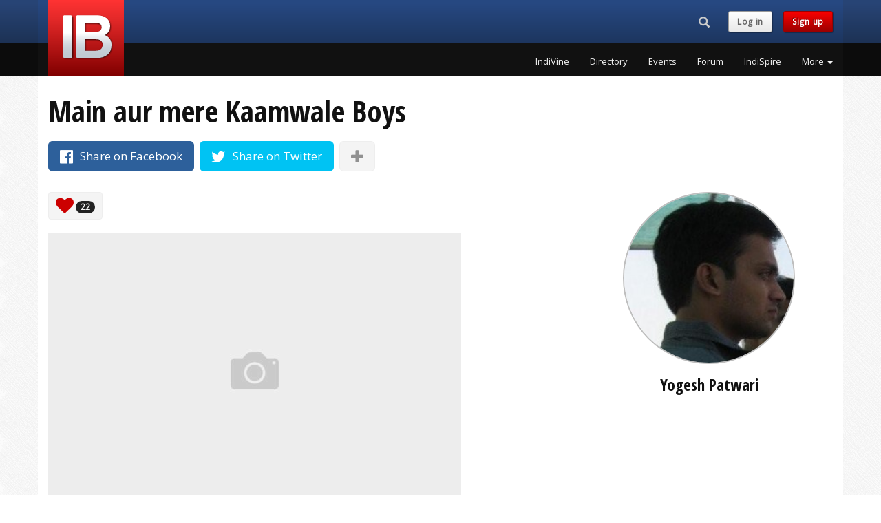

--- FILE ---
content_type: text/html; charset=UTF-8
request_url: https://www.indiblogger.in/post/main-aur-mere-kaamwale-boys
body_size: 7360
content:
<!DOCTYPE html>
<html lang="en">
  <head>
	<meta charset="utf-8">
<meta http-equiv="X-UA-Compatible" content="IE=edge">
<meta name="viewport" content="width=device-width, initial-scale=1">
<!-- The above 3 meta tags *must* come first in the head; any other head content must come *after* these tags -->
<title>Main aur mere Kaamwale Boys</title>
<meta name="description" content="Experiences of a lifetime!">
<meta name="author" content="IndiBlogger">
<link rel="apple-touch-icon" sizes="180x180" href="/apple-touch-icon.png?v=7">
<link rel="icon" type="image/png" href="/favicon-32x32.png?v=7" sizes="32x32">
<link rel="icon" type="image/png" href="/favicon-16x16.png?v=7" sizes="16x16">
<link rel="manifest" href="/manifest.json?v=7">
<link rel="mask-icon" href="/safari-pinned-tab.svg?v=7" color="#5bbad5">
<link rel="shortcut icon" href="/favicon.ico?v=7">
<meta name="apple-mobile-web-app-title" content="IndiBlogger">
<meta name="application-name" content="IndiBlogger">
<meta name="theme-color" content="#172B4D">
<link rel="author" href="https://plus.google.com/+indiblogger"/>
<link href='https://fonts.googleapis.com/css?family=Open+Sans' rel='stylesheet' type='text/css'>
<link href='https://fonts.googleapis.com/css?family=Open+Sans+Condensed:700' rel='stylesheet' type='text/css'>
<link href="https://cdn.indiblogger.in/v8/css/indistyles-1.7.css" rel="stylesheet">
<link rel="stylesheet" href="https://maxcdn.bootstrapcdn.com/font-awesome/4.7.0/css/font-awesome.min.css">
<!-- HTML5 shim and Respond.js for IE8 support of HTML5 elements and media queries -->
<!--[if lt IE 9]>
  <script src="https://oss.maxcdn.com/html5shiv/3.7.2/html5shiv.min.js"></script>
  <script src="https://oss.maxcdn.com/respond/1.4.2/respond.min.js"></script>
<![endif]-->



<!-- Start Alexa Certify Javascript -->
<script type="text/javascript">
_atrk_opts = { atrk_acct:"WoECr1FYxz20cv", domain:"indiblogger.in",dynamic: true};
(function() { var as = document.createElement('script'); as.type = 'text/javascript'; as.async = true; as.src = "https://certify-js.alexametrics.com/atrk.js"; var s = document.getElementsByTagName('script')[0];s.parentNode.insertBefore(as, s); })();
</script>
<noscript><img src="https://certify.alexametrics.com/atrk.gif?account=WoECr1FYxz20cv" style="display:none" height="1" width="1" alt="" /></noscript>
<!-- End Alexa Certify Javascript -->  


<!-- Hotjar Tracking Code for www.indiblogger.in -->
<script>
    (function(h,o,t,j,a,r){
        h.hj=h.hj||function(){(h.hj.q=h.hj.q||[]).push(arguments)};
        h._hjSettings={hjid:1030902,hjsv:6};
        a=o.getElementsByTagName('head')[0];
        r=o.createElement('script');r.async=1;
        r.src=t+h._hjSettings.hjid+j+h._hjSettings.hjsv;
        a.appendChild(r);
    })(window,document,'https://static.hotjar.com/c/hotjar-','.js?sv=');
</script>
    
    <meta property="og:url"           content="https://www.indiblogger.in/post/main-aur-mere-kaamwale-boys" />
    <meta property="og:type"          content="website" />
    <meta property="og:title"         content="Main aur mere Kaamwale Boys" />
    <meta property="og:description"   content="Experiences of a lifetime!" />
    <meta property="fb:app_id"        content="6466637427" />
    
    
  <style>
  	 h1 { font-size: 43px; }
	div.button, div>.badge { vertical-align: middle;  margin-top: -0.5em; }
	.img-circle { border-radius:50%; border: solid 2px #BEBEBE; }
	@media (max-width: 1199px) {
		.articles>.clear:nth-child(4n)::before {
		  content: '';
		  display: table;
		  clear: both;
		}
	}
	@media (min-width: 1200px) {
		.articles>.clear:nth-child(8n)::before {  
		  content: '';
		  display: table;
		  clear: both;
		}
	}
	.fa.disabled {
		opacity: 0.75; /* Opacity (Transparency) */
		color: rgba(255, 255, 255, 0.75); /* RGBA Color (Alternative Transparency) */
	}
	
	/* PULSE */
	
	@-webkit-keyframes pulse {
	  0% {
		-webkit-transform: scale(1.1);
		transform: scale(1.1);
	  }
	
	  50% {
		-webkit-transform: scale(0.8);
		transform: scale(0.8);
	  }
	
	  100% {
		-webkit-transform: scale(1.1);
		transform: scale(1.1);
	  }
	}
	
	@keyframes pulse {
	  0% {
		-webkit-transform: scale(1.1);
		-ms-transform: scale(1.1);
		transform: scale(1.1);
	  }
	
	  50% {
		-webkit-transform: scale(0.8);
		-ms-transform: scale(0.8);
		transform: scale(0.8);
	  }
	
	  100% {
		-webkit-transform: scale(1.1);
		-ms-transform: scale(1.1);
		transform: scale(1.1);
	  }
	}
	
	.faa-pulse.animated,
	.faa-pulse.animated-hover:hover,
	.faa-parent.animated-hover:hover > .faa-pulse {
	  -webkit-animation: pulse 2s linear infinite;
	  animation: pulse 2s linear infinite;
	}
	
	.faa-pulse.animated.faa-fast,
	.faa-pulse.animated-hover.faa-fast:hover,
	.faa-parent.animated-hover:hover > .faa-pulse.faa-fast {
	  -webkit-animation: pulse 1s linear infinite;
	  animation: pulse 1s linear infinite;
	}
	
	.faa-pulse.animated.faa-slow,
	.faa-pulse.animated-hover.faa-slow:hover,
	.faa-parent.animated-hover:hover > .faa-pulse.faa-slow {
	  -webkit-animation: pulse 3s linear infinite;
	  animation: pulse 3s linear infinite;
	}
	.embed-container { position: relative; padding-bottom: 56.25%; height: 0; overflow: hidden; max-width: 100%; } .embed-container iframe, .embed-container object, .embed-container embed { position: absolute; top: 0; left: 0; width: 100%; height: 100%; }


	.upload_icon {
		display: inline-block;
		background-color:#111;
		border-radius:50%;
		color:#FFF;
		padding-left:7px;
		padding-right:7px;
		padding-top:5px;
		padding-bottom:5px;
	}


  </style>
    </head>
  <body>

	    <!-- Fixed navbar -->
    <nav class="navbar navbar-default navbar-fixed-top navbar-global">
      <div class="container">
        <div class="row">
          <div class="col-md-3 col-logo"><div class="navbar-header pull-left"><a class="indilogo" href="/"></a></div></div>
          <div class="col-md-9">
            <div class="row">

                <div class="col-md-12">

                  <div class="navbar-header pull-right navbar-sm">
                    <ul class="nav pull-left navtoolbelt">
                    
                                        <li class="pull-left">
                      <div class="navbar-search-form-container">
                        <form class="" role="search" id="navbar-search-form" action="/search" method="get">
                        <div class="input-group">
                          	<div id="navbar-search-input-container"><input type="text" class="form-control" maxlength="64" placeholder="Search" name="q" id="navbar-search-input" /></div>
                          	<div class="input-group-btn">
                              <button class="btn hidden-md hidden-lg" id="navbar-search-button-xs"><i class="glyphicon glyphicon-search"><span class="sr-only">Search...</span></i></button><!-- search button for small screens -->
                             <button class="btn hidden-xs hidden-sm" id="navbar-search-button"><i class="glyphicon glyphicon-search"><span class="sr-only">Search...</span></i></button><!-- search button for large screens -->
                            </div>
                          </div>
                        </form>
                      </div><!-- .navbar-search-form-container -->
                    </li>
                                        
                    						<li class="navbar-text pull-left hidden-xs hidden-sm"><a href="/login?checkpoint=%2Fpost%2Fmain-aur-mere-kaamwale-boys" class="indibutton indibutton-lightgrey">Log in</a></li> 
                        <li class="navbar-text pull-left hidden-xs hidden-sm"><a href="/signup" class="indibutton indibutton-red">Sign up</a></li>                                            
                    </ul>

                    <!-- Required bootstrap placeholder for the collapsed menu -->
                    <button type="button" id="nav-toggle" class="navbar-toggle masthead-toggle" data-recalc="false" data-toggle="offcanvas" data-target="#offcanvas" aria-expanded="false" aria-controls="offcanvas">
                    <span></span>
                    </button>
                  </div><!-- .navbar-header .pull-right -->

              </div>

            </div>
            <div class="row">
                <div class="col-md-12">
				                    <div class="collapse navbar-collapse navbar-right">
                    <!-- pull-right keeps the drop-down in line -->
                    <ul class="nav navbar-nav site-nav pull-right">
			                <li><a href="/indivine" class="wunderline" title="IndiVine">IndiVine</a></li>
                            <li><a href="/bloggers" class="wunderline" title="IndiBlogger Directory">Directory</a></li>
                            <li><a href="/events" class="wunderline" title="IndiBlogger Meets and Events">Events</a></li>
                            <li><a href="/forum/" class="wunderline" title="IndiForum">Forum</a></li>
                            <li><a href="/indispire/" class="wunderline" title="IndiSpire">IndiSpire</a></li>
              	
                      <li class="dropdown">
                      <a href="#" class="dropdown-toggle wunderline" data-toggle="dropdown" role="button" aria-haspopup="true" aria-expanded="false">More <span class="caret"></span></a>
                        <ul class="dropdown-menu dropdown-menu-right">
			                  <li><a href="/indione/" title="IndiOne">IndiOne</a></li>
                              <li><a href="/badges.php" title="Addons, Badges and Widgets">Addons, Badges and Widgets</a></li>
                              <li><a href="/indirank/" title="IndiRank">IndiRank</a></li>
                              <li><a href="/drives/" title="IndiBlogger Drives, Contests and Campaigns">Blogger Campaigns</a></li>
                              <li><a href="/iba/" title="The Indian Blogger Awards">Indian Blogger Awards</a></li>
                              <li><a href="https://www.bnlf.com" title="Blog Now, Live Forever">BNLF</a></li>
                              <li><a href="/contact/" title="Contact">Contact</a></li>
                              <li><a href="/business/" title="IndiBlogger for Businesses">IndiBlogger for Businesses</a></li>
                                      </ul>
                      </li>
                    </ul>
                  </div>
				  
                </div>
            </div>
          </div>
        </div>
      </div><!-- .container -->
    </nav><!-- Fixed navbar -->


   <!-- Offcanvas navbar -->
   <nav id="offcanvas" class="navmenu navmenu-inverse navmenu-fixed-right offcanvas navmenu-site" role="navigation">
        <ul class="nav navmenu-nav">
        
                        <li class="clearfix not-loggedin-buttons">
              <a  href="/signup" class="pull-left indibutton indibutton-red">Sign up</a>
              <a href="/login?checkpoint=%2Fpost%2Fmain-aur-mere-kaamwale-boys" class="pull-right indibutton indibutton-lightgrey">Log in</a>
              
            </li>
									<li><a href="/indivine" title="IndiVine" class="navitem">IndiVine</a></li>
          				<li><a href="/bloggers" title="IndiBlogger Directory" class="navitem">Directory</a></li>
          				<li><a href="/events" title="IndiBlogger Meets and Events" class="navitem">Events</a></li>
          				<li><a href="/forum/" title="IndiForum" class="navitem">Forum</a></li>
          				<li><a href="/indispire/" title="IndiSpire" class="navitem">IndiSpire</a></li>
          				<li><a href="/indione/" title="IndiOne" class="navitem">IndiOne</a></li>
          				<li><a href="/badges.php" title="Addons, Badges and Widgets" class="navitem">Addons, Badges and Widgets</a></li>
          				<li><a href="/indirank/" title="IndiRank" class="navitem">IndiRank</a></li>
          				<li><a href="/drives/" title="IndiBlogger Drives, Contests and Campaigns" class="navitem">Blogger Campaigns</a></li>
          				<li><a href="/iba/" title="The Indian Blogger Awards" class="navitem">Indian Blogger Awards</a></li>
          				<li><a href="https://www.bnlf.com" title="Blog Now, Live Forever" class="navitem">BNLF</a></li>
          				<li><a href="/contact/" title="Contact" class="navitem">Contact</a></li>
          				<li><a href="/business/" title="IndiBlogger for Businesses" class="navitem">IndiBlogger for Businesses</a></li>
          	        </ul>
    </nav>
    <div name="top"></div>
    
 
    <!-- Begin page content -->
    <div class="container">
    
    	<div class="row">
        <div class="col-sm-12">
        
        	<h1>Main aur mere Kaamwale Boys</h1>
                        <div class="share-buttons margin-t20 margin-b20">
            
                <a type="button" target="_blank" href="http://www.facebook.com/sharer.php?u=https://www.indiblogger.in/post/main-aur-mere-kaamwale-boys" class="btn btn-share-facebook btn-lg margin-r5 margin-b10"><i class="fa fa-lg fa-facebook-official" aria-hidden="true"></i><span class="visible-lg-inline-block visible-md-inline-block margin-l10"> Share on Facebook</span></a>
                <a type="button" target="_blank" href="https://twitter.com/share?url=https://www.indiblogger.in/post/main-aur-mere-kaamwale-boys&amp;text=Main+aur+mere+Kaamwale+Boys+by+%40+via+%40indiblogger" class="btn btn-share-twitter btn-lg margin-r5 margin-b10"><i class="fa fa-lg fa-twitter" aria-hidden="true"></i><span class="visible-lg-inline-block visible-md-inline-block margin-l10">  Share on Twitter</span></a>
                
                <span class="social-expansion" style="display:none;">
                <a type="button" target="_blank" href="https://plus.google.com/share?url=https://www.indiblogger.in/post/main-aur-mere-kaamwale-boys" class="btn btn-share-google btn-lg margin-r5 margin-b10"><i class="fa fa-lg  fa-fw fa-google-plus" aria-hidden="true"></i></a>
                <a type="button" target="_blank" href="http://www.linkedin.com/shareArticle?mini=true&amp;url=https://www.indiblogger.in/post/main-aur-mere-kaamwale-boys" class="btn btn-share-linkedin btn-lg margin-r5 margin-b10"><i class="fa fa-lg fa-fw fa-linkedin" aria-hidden="true"></i></a>
                <a type="button" target="_blank" href="http://www.stumbleupon.com/submit?url=https://www.indiblogger.in/post/main-aur-mere-kaamwale-boys&amp;title=Main+aur+mere+Kaamwale+Boys" class="btn btn-share-stumbleupon btn-lg margin-r5 margin-b10"><i class="fa fa-lg fa-fw fa-stumbleupon" aria-hidden="true"></i></a>
                <a type="button" target="_blank" href="https://bufferapp.com/add?url=https://www.indiblogger.in/post/main-aur-mere-kaamwale-boys&amp;text=Main+aur+mere+Kaamwale+Boys+via+%40indiblogger" class="btn btn-share-buffer btn-default btn-lg margin-r5 margin-b10"><img src="https://cdn.indiblogger.in/v8/img/theme/icons/buffer.png" alt="Buffer" height="20px;" /></a>
                </span>
                
                <a type="button" href="#" class="btn btn-default btn-lg margin-b10 social-expander"><i class="fa fa-lg fa-plus text-muted" aria-hidden="true"></i></a>
                
            </div><!-- /.share-buttons-->
            
            
            
        </div><!-- /.col -->
        </div><!-- /.row -->
    
        <div class="row">
            
            <div class="col-sm-8">
            
			
            <div class="indivine-votes margin-b20">	
            <div class="btn btn-default nohover"><i class="fa fa-heart fa-2x color-indired" aria-hidden="true"></i> <span class="badge" id="vote-count" data-count="22">22</span></div>
                
            
                            
                
            <span class="hidden-xs hidden-sm">   
                        </span><!-- /.hidden-small -->
            
            </div><!-- /.indivine-votes-->
            
            
            	<div style="position: relative">

	             <a href="http://yogizone.blogspot.com/2010/04/main-aur-mere-kaamwale-boys.html" target="_blank" rel="canonical noopener" class="visitlink" style="position:relative;">
	             <img src="https://indipost-img.s3.amazonaws.com/indipost-img-600x400-0.jpg?x-request=html" class="img-responsive post-thumbnail">
	             </a>

	            
	        	</div>

                          
            
            <p class="static_description">
            Experiences of a lifetime!            </p>
            
			
            <!-- THE MOST IMPORTANT BUTTONS IN THE WORLD -->
            <p>
            <a href="http://yogizone.blogspot.com/2010/04/main-aur-mere-kaamwale-boys.html" target="_blank" rel="canonical noopener" class="visitlink indibutton indibutton-red indibutton-bigger margin-r10 margin-t10 margin-t20">
                        Read this post on yogizone.blogspot.com <i class="fa fa-external-link" aria-hidden="true"></i>
                        </a>
            <!--<a href="#" class="indibutton indibutton-lightgrey indibutton-bigger margin-t10  margin-t20">Load Comments <i class="fa fa-refresh" aria-hidden="true"></i>
</a>-->
            </p>
            

            

            </div><!-- /.col -->
            
            <div class="col-sm-4">
            	
                <div class="text-center hidden-xs">
                    <a href="/xklpyjeznxl5">
                    <img src="https://indiblogger.s3.amazonaws.com/avatars/200/10f99288a55b29b14bd6bc156d37f692.jpg" alt="Yogesh Patwari" class="avatar img-circle" style="width: 100%; height: auto; max-width:250px;" />
                    </a>
                    
                    <h3 class="text-center">Yogesh Patwari</h3>
                </div><!-- /.hidden-xs -->
                
				<div class="visible-xs-block">
                	<hr>
                    <div class="media">
                      <div class="media-left">
                        <a href="/xklpyjeznxl5">
                         <img src="https://indiblogger.s3.amazonaws.com/avatars/200/10f99288a55b29b14bd6bc156d37f692.jpg" alt="Yogesh Patwari" class="avatar media-object" />
                        </a>
                      </div>
                      <div class="media-body">
                        <h3 class="media-heading">Yogesh Patwari</h3>
                        blogs from Kolkata                      </div>
                    </div>
                </div><!-- /.visible-xs-block -->
                  
        	</div><!-- /.col -->
            
    	</div><!-- /.row -->
        
        <div class="row">
        <div class="col-sm-12">
        
        <hr>
                
        		<h3 class="margin-t40">Recommended for you</h3>
        
        <div class="panel panel-default">
        <div class="panel-body">
        
            <div class="row">
                      
				                <div class="col-sm-3">
                <a href="/post/sweet-time">
                <h4>SWEET TIME!</h4>
                <img src="https://indipost-img.s3.amazonaws.com/indipost-img-600x400-935743.jpg" class="img-responsive">
                </a>
                </div>
				                <div class="col-sm-3">
                <a href="/post/various-shades-of-grey">
                <h4>Various shades of grey</h4>
                <img src="https://indipost-img.s3.amazonaws.com/indipost-img-600x400-936000.jpg" class="img-responsive">
                </a>
                </div>
				            
            </div>
        
        </div>
        </div>
                
        
        <!-- MODALS -->

        <!-- Modal #voters-modal -->
        <div class="modal fade" id="voters-modal" tabindex="-1" role="dialog" aria-labelledby="All Voters">
          <div class="modal-dialog modal-lg" role="document">
                <div class="modal-content">
                    <div class="modal-header">
                        <button type="button" class="close" data-dismiss="modal">&times;</button>
                        <h3 class="modal-title"><i class="fa fa-2x fa-heart color-indired" aria-hidden="true"></i> Bloggers who liked this post</h3>
                    </div><!-- /.modal-header -->
                    <div class="modal-body">
                        <div class="modal-ajax-content"></div>
                    </div><!-- /.modal-body -->
                    <div class="modal-footer">
                    	<button type="button" class="btn btn-default" data-dismiss="modal">Close</button>
                    </div><!-- /.modal-footer -->
                </div><!-- ./modal-content -->
          </div><!-- ./modal-dialog -->
        </div><!-- .modal #voters-modal -->


        
        

        
        
        </div><!-- /.col -->
    	</div><!-- /.row -->
                  
    </div><!-- /.container -->
     
	  <footer class="footer">
    <div class="container">
        
        <div class="row">
            <div class="col-xs-12">
            
               <div class="copyright pull-left">
                &copy; 2007 - Forever IndiBlogger&trade;<br />
                <span class="text-muted"><i class="fa fa-paw" aria-hidden="true"></i> No dogs were injured during the making of this website.</span>
               </div>
               
               <a href="#top" class="pull-right color-white hidden-xs"><i class="fa fa-2x fa-arrow-circle-o-up"></i></a>
               
            </div><!-- /.col -->
        </div><!-- /.row -->
        
       <div class="clearfix"></div>
       
       <hr />
        
        
        <!-- HIDE ON BIGGER DEVICES -->
        <div class="row hidden-md hidden-lg">
        
        	<div class="col-md-12">
        
        	<div class="clearfix"></div>
            	<a href="/contact/" target="_blank" class="indibutton indibutton-red margin-t10"><i class="fa fa-fw fa-lg fa-phone" aria-hidden="true"></i> Contact</a>
            	<a href="http://blog.indiblogger.in/" target="_blank" class="indibutton indibutton-red margin-t10 margin-l10"><i class="fa fa-fw fa-lg fa-rss" aria-hidden="true"></i><span class="hidden-xs"> Blog</span></a>
                <a href="https://www.facebook.com/indiblogger" target="_blank" class="indibutton indibutton-lightgrey margin-t10 margin-l10"><i class="fa fa-fw fa-lg fa-facebook" aria-hidden="true"></i></a>
                <a href="http://www.twitter.com/indiblogger" target="_blank" class="indibutton indibutton-lightgrey margin-t10 margin-l10"><i class="fa fa-fw fa-lg fa-twitter" aria-hidden="true"></i></a>
            </div><!-- /.col -->
            
        </div><!-- /.row -->
        <!-- END HIDE ON BIGGER DEVICES -->
        
        
        <!-- HIDE ON SMALLER DEVICES -->
        <div class="row hidden-xs hidden-sm">
        
            
            <div class="col-md-3">
            
				<div class="clearfix"></div>
                
                <ul class="list-unstyled footer-nav">
                    <li><h4>IndiNetwork</h4></li>
                    <li><a href="/events">IndiBlogger events</a></li>
                    <li><a href="/indivine.php">Latest posts</a></li>
                    <li><a href="/search/">Search IndiBlogger</a></li>
                    <li><a href="/bloggers">Browse the directory</a></li>
                    <li><a href="/indirank/">Top blogs by IndiRank</a></li>
                </ul>
                
            </div><!-- /.col -->
            
            <div class="col-md-3">
            
				<div class="clearfix"></div>
                
                <ul class="list-unstyled footer-nav">
                    <li><h4>Blogger see, blogger do</h4></li>
                    <li><a href="/forum/">Unwind at the IndiForum</a></li>
                    <li><a href="/indispire/">Get IndiSpired</a></li>
                    <li><a href="/badges.php">Badges &amp; Widgets</a></li>
                    <li><a href="/drives/">Blogger Engagements</a></li>
                    <li><a href="/mystats/">Drool over your stats</a></li>
                </ul>
                
            </div><!-- /.col -->
            
            <div class="col-md-3">
            
				<div class="clearfix"></div>
                
                <ul class="list-unstyled footer-nav">
                    <li><h4>Contact the IndiTeam</h4></li>
                    <li><a href="/contact/">Contact / IndiSupport</a></li>
                    <li><a href="http://blog.indiblogger.in">The IndiBlogger Blog</a></li>
                    <li><a href="https://nool.it/">Nool - Coming Soon</a></li>
                    <li><a href="https://renonex.com/">RenOneX - Coming Soon</a></li>
                    <li>
                    <a href="https://www.instagram.com/indiblogger/" target="_blank" class="indibutton indibutton-lightgrey margin-t10"><i class="fa fa-fw fa-lg fa-instagram" aria-hidden="true"></i></a>
                    <a href="https://www.facebook.com/indiblogger" target="_blank" class="indibutton indibutton-lightgrey margin-t10 margin-l10"><i class="fa fa-fw fa-lg fa-facebook" aria-hidden="true"></i></a>
                    <a href="http://www.twitter.com/indiblogger" target="_blank" class="indibutton indibutton-lightgrey margin-t10 margin-l10"><i class="fa fa-fw fa-lg fa-twitter" aria-hidden="true"></i></a>
                    </li>
                </ul>
                
            </div><!-- /.col -->
            
        </div><!-- /.row -->
        <!-- END HIDE ON SMALLER DEVICES -->
        
        
        <div class="tagline fittext">We blog, therefore we are.</div>
	</div><!-- /.container -->
    
  </footer>


    <!-- JavaScript Assets
    ================================================== -->
    <script src="https://cdn.indiblogger.in/v8/js/framework.min.js"></script>
    	<script src="https://cdn.indiblogger.in/v8/js/indiscript-1.3.min.js"></script>	<script>
	 

	// Show additional Social Buttons
	$(".social-expander").click(function(){
		$(".social-expansion").toggle("fast");
		$(".social-expander i").toggleClass("fa-plus fa-minus");
	});
	
	
	// VOTING
	var visited = "n";
	
	$(".visitlink").click(function(){
		if (visited == "n") {
			activate_vote_button();
		}
	});
	
	// VOTE BUTTON TRANSITION
	
	
	// Vote
	$("#button-upvote.button-active").click(function(event) {
		
		if (visited == "n") {
			activate_vote_button();
		}
		
		if (visited == "y") { // If visited
		
			var postid = $(this).data("id");
			var postData = { postid: postid };
			var formURL = "/v8/resources/ajax/indivine-vote.php";
			var formRequest = $.ajax({
				 type: "POST",
				 url: formURL,
				 data: postData,
				 timeout: 10000, // 10 seconds
				 beforeSend: function() {
					state_loading();
				 }
			});
			
			formRequest.done(function(msg) {
				console.log(msg);
				var res = msg.split("|"); // parse response
				if (res[0] == "error") {
					state_error(res[1]);	
				} else if (res[0] == "success") {
					state_done();
				} else { 
					console.log(msg);
				}
			});
			
			formRequest.fail(function(jqXHR, textStatus) {
				console.log(jqXHR);
				 if (textStatus == 'timeout')	{
					// console.log('Time out error.');
				 }
			});
			
			formRequest.always(function(jqXHR, textStatus) {
				 console.log(jqXHR);
			});
			
			event.preventDefault(); // Prevent normal submission
		
		} // If visited
		
	}); // Vote button clicked
	
	
	function activate_vote_button() {
				var counter = 0;
		var interval = setInterval(function() {
			counter++;
			if (counter == 1) {
				$("#button-upvote .fa-eye").fadeTo( "slow" , 0.8);	
			}
			if (counter == 2) {
				$("#button-upvote .fa-eye").fadeTo( "slow" , 0.6);	
			}
			if (counter == 3) {
				visited = "y";
				$("#button-upvote .fa-eye").hide();
				$("#button-upvote .fa-plus").removeClass("disabled");
				$("#button-upvote .fa-plus").addClass("faa-pulse animated");
				clearInterval(interval);
			}
		}, 500);	
	}
	
	
	function state_loading() {
		$("#button-upvote").addClass("disabled");
		$("#button-upvote i").removeClass("fa-plus");
	}
	
	function state_error($error) {
		if ($error == "403") {
			window.location="/login?checkpoint=%2Fpost%2Fmain-aur-mere-kaamwale-boys";
		} else if ($error == "406") {
			$("#button-upvote").hide();
			$(".alert-validation span").text("Sorry, it looks like you've already voted for this post from another account.");
			$(".alert-validation").show();
		} else if ($error == "404") {
			window.location="/";
		} else if ($error == "403") { // if self-voter
			$("#button-upvote").hide();
			$(".alert-validation span").text("That action has been deemed forbidden by the High Septon.");
			$(".alert-validation").show();
		} else if ($error == "409") { // duplicate / integrity constraint
			$("#button-upvote").hide();
			$(".alert-validation span").text("You have already voted for this post.");
			$(".alert-validation").show();
		}  else if ($error == "500") { // other DB error
			$("#button-upvote").hide();
			$(".alert-validation span").text("Sorry, we've encountered a strange error. Please try again.");
			$(".alert-validation").show();
		} 
	}
	
	function state_done() {
		
				
		$("#button-upvote").removeClass("disabled");
		$("#button-upvote").addClass("btn-success");
		$("#button-upvote").removeClass("indibutton indibutton-red");
		$("#button-upvote i").removeClass("fa-spinner fa-spin");
		$("#button-upvote i").addClass("fa-check");
		$("#button-upvote").removeClass("button-active"); // Disabled button onclick after vote
		var votecount = ($("#vote-count").data("count") + 1);
		$("#vote-count").text(votecount);
		
		$("#last-one").fadeOut(); // Hide last voter
		$("#first-one-container").fadeIn(); // Show this voter
		
		$("#last-one").fadeOut(9500,function(){
			$("#first-one-container").fadeIn(4500);
		});
		
	}
	
	
	// SHOW ALL VOTERS
	$( "#show-voters-button" ).click(function() {
		$('#voters-modal').modal({
			keyboard: false
		})
		$("#voters-modal .modal-ajax-content").load("/v8/resources/ajax/indivine-voters-modal.php?postid=26828");
	});
	
	
	

	
	</script>
  </body>
</html>
